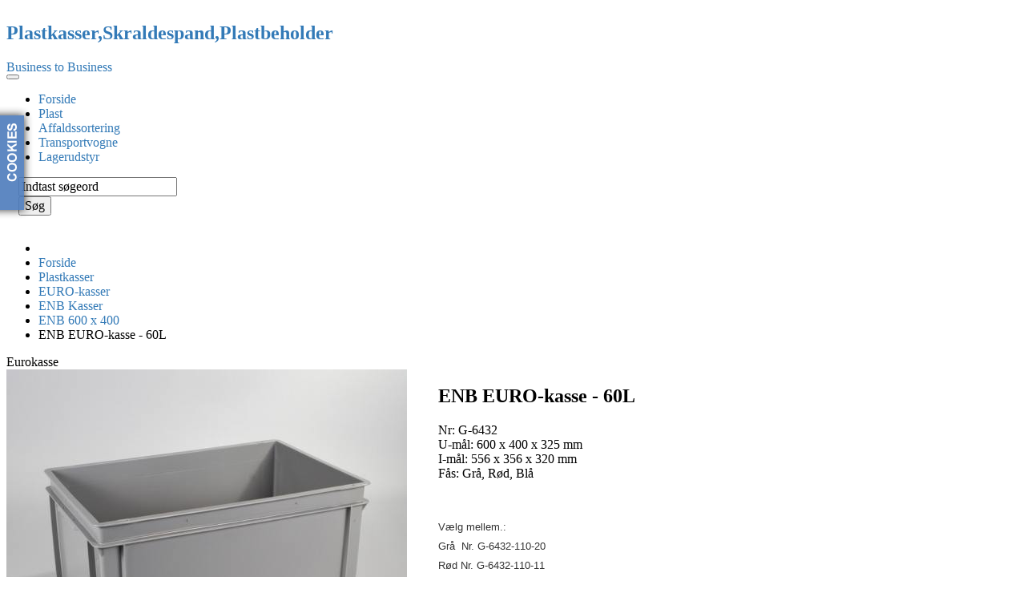

--- FILE ---
content_type: text/html; charset=utf-8
request_url: https://combox-as.dk/plastkasser/euro-kasser/enb-transportkasser/enb-600-x-400/g-6432-11/enb-euro-kasse-60l
body_size: 11018
content:
		

        <link rel="apple-touch-icon" sizes="180x180" href="/templates/redcomponent/favicons/apple-touch-icon.png">
        <link rel="icon" type="image/png" sizes="32x32" href="/templates/redcomponent/favicons/favicon-32x32.png">
        <link rel="icon" type="image/png" sizes="16x16" href="/templates/redcomponent/favicons/favicon-16x16.png">
        <link rel="manifest" href="/templates/redcomponent/favicons/site.webmanifest">
        <link rel="mask-icon" href="/templates/redcomponent/favicons/safari-pinned-tab.svg" color="#5bbad5">
        <link rel="shortcut icon" href="/templates/redcomponent/favicons/favicon.ico">
        <meta name="msapplication-TileColor" content="#ffffff">
        <meta name="msapplication-config" content="/templates/redcomponent/favicons/browserconfig.xml">
        <meta name="theme-color" content="#ffffff">
        

		<!DOCTYPE html>
	<html >
	<head>
		
		<script>(function(w,d,s,l,i){w[l]=w[l]||[];w[l].push({'gtm.start':
		new Date().getTime(),event:'gtm.js'});var f=d.getElementsByTagName(s)[0],
		j=d.createElement(s),dl=l!='dataLayer'?'&l='+l:'';j.async=true;j.src=
		'https://www.googletagmanager.com/gtm.js?id='+i+dl;f.parentNode.insertBefore(j,f);
		})(window,document,'script','dataLayer','GTM-WDQ42TP');</script>
		
		<base href="https://combox-as.dk/plastkasser/euro-kasser/enb-transportkasser/enb-600-x-400/g-6432-11/enb-euro-kasse-60l" />
	<meta http-equiv="content-type" content="text/html; charset=utf-8" />
	<meta http-equiv="X-UA-Compatible" content="IE=edge" />
	<meta name="keywords" content="ENB EURO-kasse - 60L, ENB 600 x 400, ENB EURO-kasse - 60L fra Combox-as.dk" />
	<meta name="og:title" content="Eurokasse" />
	<meta name="robots" content="INDEX,FOLLOW" />
	<meta name="og:description" content="ENB EURO-kasse - 60L - ENB 600 x 400 - ENB EURO-kasse - 60L fra Combox-as.dk" />
	<meta name="viewport" content="width=device-width, initial-scale=1.0" />
	<meta name="description" content="ENB EURO-kasse - 60L - ENB 600 x 400 - ENB EURO-kasse - 60L fra Combox-as.dk" />
	
	<title>Eurokasse</title>
	<link href="/media/com_redshop/css/scrollable-navig.css" rel="stylesheet" type="text/css" />
	<link href="/media/system/css/modal.css?8318872f7a0ee7defb43b13bce049ae9" rel="stylesheet" type="text/css" />
	<link href="/media/com_redshop/css/select2/select2.css" rel="stylesheet" type="text/css" />
	<link href="/media/com_redshop/css/select2/select2-bootstrap.css" rel="stylesheet" type="text/css" />
	<link href="/media/plg_system_redlightbox_slideshow/slimbox2/css/slimbox2.min.css" rel="stylesheet" type="text/css" />
	<link href="/media/plg_system_redlightbox_slideshow/photoswipe/css/photoswipe.min.css" rel="stylesheet" type="text/css" />
	<link href="/media/plg_system_redlightbox_slideshow/photoswipe/css/default-skin/default-skin.min.css" rel="stylesheet" type="text/css" />
	<link href="/modules/mod_redshop_cart/css/cart.css" rel="stylesheet" type="text/css" />
	<link href="https://combox-as.dk/media/com_redshop/css/bootstrap-grid.css" rel="stylesheet" type="text/css" />
	<style type="text/css">
#sbox-btn-close {background: transparent url( "https://combox-as.dk/components/com_redshop/assets/images/slimbox/closelabel.gif" ) no-repeat center;}.mod_cart_checkout{background-color:laegikurven.jpg;}
	</style>
	<script type="application/json" class="joomla-script-options new">{"csrf.token":"ad47d8bb98a80e4ae2b679f6f44c1303","system.paths":{"root":"","base":""},"joomla.jtext":{"COM_REDSHOP_YOUR_MUST_PROVIDE_A_FIRSTNAME":"Indtast fornavn","COM_REDSHOP_PRODUCT_OUTOFSTOCK_MESSAGE":"Beklager, dette produkt er ikke p\u00e5 lager.....","COM_REDSHOP_PREORDER_PRODUCT_OUTOFSTOCK_MESSAGE":"Ingen varer p\u00e5 lager","COM_REDSHOP_PASSWORD_MIN_CHARACTER_LIMIT":"Dit password skal v\u00e6re mindst 5 tegn","COM_REDSHOP_YOUR_MUST_PROVIDE_A_VALID_PHONE":"Please specify a valid phone number","COM_REDSHOP_IS_REQUIRED":"er p\u00e5kr\u00e6vet.","COM_REDSHOP_ENTER_NUMBER":"Indtast tal","COM_REDSHOP_PLEASE_ENTER_COMPANY_NAME":"Indtast firmanavn","COM_REDSHOP_YOUR_MUST_PROVIDE_A_LASTNAME":"Indtast efternavn","COM_REDSHOP_YOUR_MUST_PROVIDE_A_ADDRESS":"Indtast adressen","COM_REDSHOP_YOUR_MUST_PROVIDE_A_ZIP":"Indtast postnummer","COM_REDSHOP_YOUR_MUST_PROVIDE_A_CITY":"Angiv by","COM_REDSHOP_YOUR_MUST_PROVIDE_A_PHONE":"Indtast telefon","COM_REDSHOP_YOU_MUST_PROVIDE_LOGIN_NAME":"Indtast brugernavn","COM_REDSHOP_PROVIDE_EMAIL_ADDRESS":"Indtast e-mail-adresse","COM_REDSHOP_EMAIL_NOT_MATCH":"E-mail-adresse er ikke ens","COM_REDSHOP_PASSWORD_NOT_MATCH":"Password ikke ens","COM_REDSHOP_NOT_AVAILABLE":"Ikke tilg\u00e6ngelig","COM_REDSHOP_PLEASE_INSERT_HEIGHT":"Venligst Inds\u00e6t H\u00f8jde","COM_REDSHOP_PLEASE_INSERT_WIDTH":"Venligst Inds\u00e6t Bredde","COM_REDSHOP_PLEASE_INSERT_DEPTH":"Venligst Inds\u00e6t Dybde","COM_REDSHOP_PLEASE_INSERT_RADIUS":"Venligst Inds\u00e6t Radius","COM_REDSHOP_PLEASE_INSERT_UNIT":"Venligst Inds\u00e6t Unit","COM_REDSHOP_THIS_FIELD_IS_REQUIRED":"Dette felt er p\u00e5kr\u00e6vet","COM_REDSHOP_SELECT_SUBSCRIPTION_PLAN":"\\\"V\u00e6lg dit abonnement\\\"","COM_REDSHOP_USERNAME_MIN_CHARACTER_LIMIT":"Your username must consist of at least 2 characters","COM_REDSHOP_EAN_MIN_CHARACTER_LIMIT":"Enter only 13 digits without spaces","COM_REDSHOP_AVAILABLE_STOCK":"P\u00e5 lager"}}</script>
	
	
	
	<script src="/media/system/js/mootools-core.js?8318872f7a0ee7defb43b13bce049ae9" type="text/javascript"></script>
	<script src="/media/system/js/core.js?8318872f7a0ee7defb43b13bce049ae9" type="text/javascript"></script>
	<script src="/media/system/js/mootools-more.js?8318872f7a0ee7defb43b13bce049ae9" type="text/javascript"></script>
	<script src="/media/system/js/modal.js?8318872f7a0ee7defb43b13bce049ae9" type="text/javascript"></script>
	<script src="https://ajax.googleapis.com/ajax/libs/jquery/1.9.1/jquery.min.js" type="text/javascript"></script>
	<script src="/plugins/system/jqueryeasy/jquerynoconflict.js" type="text/javascript"></script>
	<script src="/media/com_redshop/js/select2/select2.js" type="text/javascript"></script>
	<script src="/templates/redcomponent/js/com_redshop/attribute.js" type="text/javascript"></script>
	<script src="/media/com_redshop/js/common.js" type="text/javascript"></script>
	<script src="/media/com_redshop/js/redbox.js" type="text/javascript"></script>
	
	
	<script src="https://combox-as.dk/media/plg_system_redcookie/js/redcookie.js" type="text/javascript"></script>
	<script src="/media/plg_system_redlightbox_slideshow/photoswipe/js/photoswipe.min.js" type="text/javascript"></script>
	<script src="/media/plg_system_redlightbox_slideshow/photoswipe/js/photoswipe-ui-default.min.js" type="text/javascript"></script>
	<script src="/media/plg_system_redlightbox_slideshow/slimbox2/js/slimbox2.min.js" type="text/javascript"></script>
	<script src="/media/plg_system_redlightbox_slideshow/js/redlightbox.js" type="text/javascript"></script>
	<script src="/modules/mod_redshop_search/js/search.js" type="text/javascript"></script>
	<script src="/media/com_redshop/js/redshop.js" type="text/javascript"></script>
	<script type="text/javascript">


		(function(i,s,o,g,r,a,m){i['GoogleAnalyticsObject']=r;i[r]=i[r]||function(){
		(i[r].q=i[r].q||[]).push(arguments)},i[r].l=1*new Date();a=s.createElement(o),
		m=s.getElementsByTagName(o)[0];a.async=1;a.src=g;m.parentNode.insertBefore(a,m)
		})(window,document,'script','//www.google-analytics.com/analytics.js','ga');

		
			ga('create', 'UA-19261040-1', 'auto');
			ga('send', 'pageview');

		jQuery(function($) {
			 $('.hasTip').each(function() {
				var title = $(this).attr('title');
				if (title) {
					var parts = title.split('::', 2);
					var mtelement = document.id(this);
					mtelement.store('tip:title', parts[0]);
					mtelement.store('tip:text', parts[1]);
				}
			});
			var JTooltips = new Tips($('.hasTip').get(), {"maxTitleChars": 50,"fixed": false});
		});
		jQuery(function($) {
			SqueezeBox.initialize({});
			SqueezeBox.assign($('a.modal').get(), {
				parse: 'rel'
			});
		});

		window.jModalClose = function () {
			SqueezeBox.close();
		};
		
		// Add extra modal close functionality for tinyMCE-based editors
		document.onreadystatechange = function () {
			if (document.readyState == 'interactive' && typeof tinyMCE != 'undefined' && tinyMCE)
			{
				if (typeof window.jModalClose_no_tinyMCE === 'undefined')
				{	
					window.jModalClose_no_tinyMCE = typeof(jModalClose) == 'function'  ?  jModalClose  :  false;
					
					jModalClose = function () {
						if (window.jModalClose_no_tinyMCE) window.jModalClose_no_tinyMCE.apply(this, arguments);
						tinyMCE.activeEditor.windowManager.close();
					};
				}
		
				if (typeof window.SqueezeBoxClose_no_tinyMCE === 'undefined')
				{
					if (typeof(SqueezeBox) == 'undefined')  SqueezeBox = {};
					window.SqueezeBoxClose_no_tinyMCE = typeof(SqueezeBox.close) == 'function'  ?  SqueezeBox.close  :  false;
		
					SqueezeBox.close = function () {
						if (window.SqueezeBoxClose_no_tinyMCE)  window.SqueezeBoxClose_no_tinyMCE.apply(this, arguments);
						tinyMCE.activeEditor.windowManager.close();
					};
				}
			}
		};
		
			(function($){
				$(document).ready(function () {
					$('select:not(".disableBootstrapChosen")').select2(
						{width:"auto", dropdownAutoWidth:"auto", formatNoMatches:function () { return "No matches found"; }, formatInputTooShort:function (input, min) { var n = min - input.length; return "Please enter " + n + " more character" + (n == 1? "" : "s"); }, formatInputTooLong:function (input, max) { var n = input.length - max; return "Please delete " + n + " character" + (n == 1? "" : "s"); }, formatSelectionTooBig:function (limit) { return "You can only select " + limit + " item" + (limit == 1 ? "" : "s"); }, formatLoadMore:function (pageNumber) { return "Loading more results..."; }, formatSearching:function () { return "Searching..."; }}
					);

					$('select:not(".disableBootstrapChosen")').on("select2-removed", function(e) {
						if ($(this).val() == null) {
							$(this).val("").trigger("change");
						}
					});
				});
			})(jQuery);

		var base_url = 'https://combox-as.dk/';
	
			(function($) {
				var RedshopStrings = {"SITE_URL":"https:\/\/combox-as.dk\/","AJAX_TOKEN":"ad47d8bb98a80e4ae2b679f6f44c1303","AJAX_BASE_URL":"\/?ad47d8bb98a80e4ae2b679f6f44c1303=1&tmpl=component","AJAX_CART_BOX":"1","REDSHOP_VIEW":"product","REDSHOP_LAYOUT":null,"CURRENCY_SYMBOL_CONVERT":" DKK ","CURRENCY_CONVERT":1,"PRICE_SEPERATOR":",","CURRENCY_SYMBOL_POSITION":"behind","PRICE_DECIMAL":"2","THOUSAND_SEPERATOR":".","USE_STOCKROOM":"0","USE_AS_CATALOG":"0","AJAX_CART_DISPLAY_TIME":"300000","SHOW_PRICE":1,"BASE_TAX":0.25,"DEFAULT_QUOTATION_MODE":0,"PRICE_REPLACE":null,"ALLOW_PRE_ORDER":"0","ATTRIBUTE_SCROLLER_THUMB_WIDTH":"50","ATTRIBUTE_SCROLLER_THUMB_HEIGHT":null,"PRODUCT_DETAIL_IS_LIGHTBOX":"1","REQUIRED_VAT_NUMBER":"0","NOOF_SUBATTRIB_THUMB_FOR_SCROLLER":"3","SHOW_QUOTATION_PRICE":"0","AJAX_DETAIL_BOX_WIDTH":"500","AJAX_DETAIL_BOX_HEIGHT":"600","AJAX_BOX_WIDTH":"500","AJAX_BOX_HEIGHT":"150","PRICE_REPLACE_URL":null,"ZERO_PRICE_REPLACE_URL":null,"ZERO_PRICE_REPLACE":null,"SHOW_PRICE_WITHOUT_VAT":0};
				if (typeof redSHOP == "undefined") {
					redSHOP = {};
					redSHOP.RSConfig = {};
					redSHOP.RSConfig.strings = RedshopStrings;
				}
				else {
					redSHOP.RSConfig.load(RedshopStrings);
				}

				$(document).ready(function(){
					var bootstrapLoaded = (typeof $().carousel == "function");
					var mootoolsLoaded = (typeof MooTools != "undefined");
					if (bootstrapLoaded && mootoolsLoaded) {
						Element.implement({
							hide: function () {
								return this;
							},
							show: function (v) {
								return this;
							},
							slide: function (v) {
								return this;
							}
						});
					}
				});
			})(jQuery);
		
	</script>
	<meta name="og:image" property="og:image" content="https://combox-as.dk/components/com_redshop/assets/images/product/G-6432-110-20.jpg" />
<meta name="og:image:type" property="og:image:type" content="image/jpeg" />
<meta name="og:image:width" property="og:image:width" content="800" />
<meta name="og:image:height" property="og:image:height" content="723" />


<link rel="stylesheet" href="https://combox-as.dk/templates/redcomponent/css/style.css" type="text/css" />
<link rel="stylesheet" href="https://combox-as.dk/templates/redcomponent/css/editor.css" type="text/css" />
<link rel="stylesheet" href="/templates/redcomponent/wright/fontawesome/css/font-awesome.min.css" type="text/css" />

	





</head>
	<body id="forFullAjax" class="is_chrome v_131 on_apple com_redshop product  b_jdefault h_jdefault id_319 rev_bt3-1.2.2">

	
		<noscript><iframe src="https://www.googletagmanager.com/ns.html?id=GTM-WDQ42TP"	height="0" width="0" style="display:none;visibility:hidden"></iframe></noscript>
	

	<div class="loader"></div>
	
	<div class="container main-bg-top">
		<header id="header">
			<div class="row clearfix">


				<div class="displayflex">
	          <div id="logo" class="col-xs-4 col-md-12"><a href="https://combox-as.dk/" class="image"><h2>Plastkasser,Skraldespand,Plastbeholder </h2><img src="https://combox-as.dk/templates/redcomponent/images/logo.png" alt="" title="" />Business to Business</a></div>
	          <!-- <div class="col-xs-8 col-md-10">
		        		        							<div class="visible-xs module-address">
								

<div class="custom"  >
	<p class="pad"><a href="/google-maps-on-phone">Dansk Niels Bo <br />Vognmagervej 10 <br />Snoghøj 7000 Fredericia</a></p>
<p>web@nielsbo.dk</p>
<p class="ppn"><a class="mobilesOnly" href="tel:4575945800">+45 75 94 58 00</a></p></div>

							</div>
										</div> -->
				</div>
				<div class="clearfix"></div>
                
                <div class="col-md-12">
					<div class="wrapper-menu">
					<nav id="menu" class="navbar navbar-default"  role="navigation">
						<div class="">
							<div class="navbar-header">
							    <button type="button" class="navbar-toggle" data-toggle="collapse" data-target="#nav-menu">
							      <span class="sr-only">Toggle navigation</span>
							      <span class="icon-bar"></span>
							      <span class="icon-bar"></span>
							      <span class="icon-bar"></span>
							    </button>
						  	</div>

		  					<div class="collapse navbar-collapse" id="nav-menu" >
		  						
<ul class="menu nav navbar-nav">
<li class="item-101 current active">
<a  href="/" 
>
<span>
	Forside</span>
</a>
</li><li class="item-903">
<a  href="/plastkasser" 
>
<span>
	Plast</span>
</a>
</li><li class="item-904">
<a  href="/affaldssortering" 
>
<span>
	Affaldssortering</span>
</a>
</li><li class="item-902">
<a  href="/transportvogne" 
>
<span>
	Transportvogne</span>
</a>
</li><li class="item-901">
<a  href="/lager-og-transport" 
>
<span>
	Lagerudstyr</span>
</a>
</li></ul>

		  					</div>
	  					</div>
					</nav>
				</div>
                </div>
                				<div class="clear"></div>
			</div>
		</header>
	</div>
			
		<div class="module-search-phone visible-xs">
			<form
	action="/search/284"
	method="get"
    name="redSHOPSEARCH">
	<div class="product_search">
		
					<input type="hidden" name="search_type" id="search_type" value="name_number_desc"/>
		
		
		
										<div class="div-keyword">
						<input type="text" class="span12" name="keyword" id="keyword" value="Indtast søgeord" onclick="this.value=''"/>
					</div>
					
					<div class="product_search_button">
				<input type="submit" name="Search" value=Søg id="Search" />
			</div>
			</div>
	<input type="hidden" name="option" value="com_redshop"/>
	<input type="hidden" name="view" value="search"/>
	<input type="hidden" name="layout" value="default"/>
	<input type="hidden" name="templateid" value="552"/>
	<input type="hidden" name="perpageproduct" value="500"/>
	<input type="hidden" name="Itemid" id="Itemid" value="284"/>
</form>

<script type="text/javascript">
	var selbox = document.getElementById('category_id') ? document.getElementById('category_id') : "";

	if (selbox) {
		var OnLoadfunc = 'loadProducts(selbox.options[selbox.selectedIndex].value,"")';
		window.onload = function () {
			eval(OnLoadfunc);
		};
	}
</script>

		</div>
		<div class="clearfix"></div>
	
	<div class="container toolbar">
	                
            <div class="hidden-xs col-md-5 module-search">
                <form
	action="/search/284"
	method="get"
    name="redSHOPSEARCH">
	<div class="product_search">
		
					<input type="hidden" name="search_type" id="search_type" value="name_number_desc"/>
		
		
		
										<div class="div-keyword">
						<input type="text" class="span12" name="keyword" id="keyword" value="Indtast søgeord" onclick="this.value=''"/>
					</div>
					
					<div class="product_search_button">
				<input type="submit" name="Search" value=Søg id="Search" />
			</div>
			</div>
	<input type="hidden" name="option" value="com_redshop"/>
	<input type="hidden" name="view" value="search"/>
	<input type="hidden" name="layout" value="default"/>
	<input type="hidden" name="templateid" value="552"/>
	<input type="hidden" name="perpageproduct" value="500"/>
	<input type="hidden" name="Itemid" id="Itemid" value="284"/>
</form>

<script type="text/javascript">
	var selbox = document.getElementById('category_id') ? document.getElementById('category_id') : "";

	if (selbox) {
		var OnLoadfunc = 'loadProducts(selbox.options[selbox.selectedIndex].value,"")';
		window.onload = function () {
			eval(OnLoadfunc);
		};
	}
</script>

            </div>
        
		
			</div>

	<div class="visible-xs mod-mobile-view cart-mobile">
		<div class="container">
			<div class="mod_cart_main">


	<div class="mod_cart_top">
		<div class="mod_cart_total" id="cart_module">
        	0 varer i kurv        </div>
	</div>
	<div class="mod_cart_content" style="display: none;">
		<div class="mod_cart_total" id="mod_cart_total">
							<div class="mod_cart_products" id="mod_cart_products">
								</div>
										<div class="total_in_cart">Du har endnu ikke fyldt varer i din kurv.</div><div class="div_intro_cart">
								<a href="/">
									Få hjælp og tips til at finde de rigtige produkter - læs mere her »
								</a>
							</div>					</div>
		<div class="mod_cart_checkout" id="mod_cart_checkout_ajax">
			
		    	<div class="mod_cart_checkout" id="mod_cart_checkout_ajax" style="cursor:pointer;">
			        <a href="/registration">
			            Ny kunde? Tilmeld dig her »</a>
			    </div>
		    
			
	    </div>
	</div>


</div>


		</div>
	</div>


	<div class="container main-bg">
		
						<div id="main-content" class="row">
			
			
			
			<section class="col-md-12" id="main">
			    									
					<div id="above-content">
								<div class="moduletable">
						
<ul itemscope itemtype="https://schema.org/BreadcrumbList" class="breadcrumb">
			<li class="active">
			<span class="divider icon-location"></span>
		</li>
	
				<li itemprop="itemListElement" itemscope itemtype="https://schema.org/ListItem">
									<a itemprop="item" href="/" class="pathway"><span itemprop="name">Forside</span></a>
				
									<span class="divider">
						<img src="/templates/redcomponent/images/system/arrow.png" alt="" />					</span>
								<meta itemprop="position" content="1">
			</li>
					<li itemprop="itemListElement" itemscope itemtype="https://schema.org/ListItem">
									<a itemprop="item" href="/plastkasser" class="pathway"><span itemprop="name">Plastkasser</span></a>
				
									<span class="divider">
						<img src="/templates/redcomponent/images/system/arrow.png" alt="" />					</span>
								<meta itemprop="position" content="2">
			</li>
					<li itemprop="itemListElement" itemscope itemtype="https://schema.org/ListItem">
									<a itemprop="item" href="/plastkasser/euro-kasser" class="pathway"><span itemprop="name">EURO-kasser </span></a>
				
									<span class="divider">
						<img src="/templates/redcomponent/images/system/arrow.png" alt="" />					</span>
								<meta itemprop="position" content="3">
			</li>
					<li itemprop="itemListElement" itemscope itemtype="https://schema.org/ListItem">
									<a itemprop="item" href="/plastkasser/euro-kasser/enb-transportkasser" class="pathway"><span itemprop="name">ENB Kasser</span></a>
				
									<span class="divider">
						<img src="/templates/redcomponent/images/system/arrow.png" alt="" />					</span>
								<meta itemprop="position" content="4">
			</li>
					<li itemprop="itemListElement" itemscope itemtype="https://schema.org/ListItem">
									<a itemprop="item" href="/plastkasser/euro-kasser/enb-transportkasser/enb-600-x-400" class="pathway"><span itemprop="name">ENB 600 x 400</span></a>
				
									<span class="divider">
						<img src="/templates/redcomponent/images/system/arrow.png" alt="" />					</span>
								<meta itemprop="position" content="5">
			</li>
					<li itemprop="itemListElement" itemscope itemtype="https://schema.org/ListItem" class="active">
				<span itemprop="name">
					ENB EURO-kasse - 60L				</span>
				<meta itemprop="position" content="6">
			</li>
		</ul>
		</div>
	
					</div>
												
				<div id="system-message-container">
	</div>
<div id="redshopcomponent" class="redshop redSHOPSiteViewProduct isJ30">
<div class="product">
	<div class="componentheading">
		Eurokasse	</div>
</div>
<div style="clear:both"></div>

<div class="product_detail">
<div class="row">
<div class="col-xs-5 col-md-5">
<div class="product_image"><div class='productImageWrap' id='productImageWrapID_31'><div><a id='a_main_image31'  title='G-6432-110-20'  href='https://combox-as.dk/components/com_redshop/assets/images/product/G-6432-110-20.jpg' rel="myallimg"><img id='main_image31' src='https://combox-as.dk/components/com_redshop/assets/images/product/thumb/G-6432-110-20_w500_h500.jpg'  title='G-6432-110-20'  alt='G-6432-110-20'  /></a></div></div><input type='hidden' name='prd_main_imgwidth' id='prd_main_imgwidth' value='500'>
						<input type='hidden' name='prd_main_imgheight' id='prd_main_imgheight' value='500'></div>
<div class="product_more_images"><div class='redhoverImagebox' id='additional_images31'><div class='additional_image'><a href='https://combox-as.dk/components/com_redshop/assets/images/product/1605105600_g-6417.jpg' title='1605105600_g-6417' rel="myallimg"><img src='https://combox-as.dk/components/com_redshop/assets/images/product/thumb/1605105600_g-6417_w80_h80.jpg' alt='1605105600_g-6417' title='1605105600_g-6417'></a></div><div class='additional_image'><a href='https://combox-as.dk/components/com_redshop/assets/images/product/1571652618_grarodbla-s.jpg' title='1571652618_grarodbla-s' rel="myallimg"><img src='https://combox-as.dk/components/com_redshop/assets/images/product/thumb/1571652618_grarodbla-s_w80_h80.jpg' alt='1571652618_grarodbla-s' title='1571652618_grarodbla-s'></a></div></div><div class="clr"></div></div>
</div>
<div class="col-xs-7 col-md-7">
<div class="product_detail_box">
<div class="product_title clearfix">
<h1>ENB EURO-kasse - 60L</h1>
<div class="product_number_lbl">Nr: <span id="product_number_variable31">G-6432</span></div>
</div>
<div class="product_desc_short font-product_desc_short"> </div>
<div class="product_desc_short font-product_desc_short" id="customfield_value_u">U-mål: <span id="customfield_value4">600</span> <span id="span5">x</span> <span id="customfield_value5">400</span> <span id="span6">x</span> <span id="customfield_value6">325</span> mm</div>
<div class="product_desc_short font-product_desc_short" id="customfield_value">I-mål: <span id="customfield_value3">556</span> <span id="span2">x</span> <span id="customfield_value2">356</span> <span id="span3">x</span> <span id="customfield_value1">320</span> mm</div>
<div class="product_desc_short font-product_desc_short">Fås:  Grå, Rød, Blå</div>
<div class="product_desc_short font-product_desc_short"> </div>
<div class="product_desc_short font-product_desc_short"> </div>
<div class="div_custom_field_extra_desc hidden"><span></span></div>


<div class="product_desc_short"><p>&nbsp;</p>
<p style="margin: 0px 0px 9px; outline: invert; text-align: left; color: #333333; text-transform: none; text-indent: 0px; letter-spacing: normal; font-family: Arial,Helvetica,sans-serif; font-size: 13px; font-style: normal; font-variant: normal; font-weight: 400; text-decoration: none; word-spacing: 0px; white-space: normal; orphans: 2;">Vælg mellem.:</p>
<p style="margin: 0px 0px 9px; outline: invert; text-align: left; color: #333333; text-transform: none; text-indent: 0px; letter-spacing: normal; font-family: Arial,Helvetica,sans-serif; font-size: 13px; font-style: normal; font-variant: normal; font-weight: 400; text-decoration: none; word-spacing: 0px; white-space: normal; orphans: 2;">Grå&nbsp; Nr. G-6432-110-20</p>
<p style="margin: 0px 0px 9px; outline: invert; text-align: left; color: #333333; text-transform: none; text-indent: 0px; letter-spacing: normal; font-family: Arial,Helvetica,sans-serif; font-size: 13px; font-style: normal; font-variant: normal; font-weight: 400; text-decoration: none; word-spacing: 0px; white-space: normal; orphans: 2;">Rød Nr. G-6432-110-11</p>
<p style="margin: 0px 0px 9px; outline: invert; text-align: left; color: #333333; text-transform: none; text-indent: 0px; letter-spacing: normal; font-family: Arial,Helvetica,sans-serif; font-size: 13px; font-style: normal; font-variant: normal; font-weight: 400; text-decoration: none; word-spacing: 0px; white-space: normal; orphans: 2;">Blå&nbsp; Nr. G-6432-110-12</p>
<p style="margin: 0px 0px 9px; outline: invert; text-align: left; color: #333333; text-transform: none; text-indent: 0px; letter-spacing: normal; font-family: Arial,Helvetica,sans-serif; font-size: 13px; font-style: normal; font-variant: normal; font-weight: 400; text-decoration: none; word-spacing: 0px; white-space: normal; orphans: 2;">Kan også leveres med håndtagshul :</p>
<p style="margin: 0px 0px 9px; outline: invert; text-align: left; color: #333333; text-transform: none; text-indent: 0px; letter-spacing: normal; font-family: Arial,Helvetica,sans-serif; font-size: 13px; font-style: normal; font-variant: normal; font-weight: 400; text-decoration: none; word-spacing: 0px; white-space: normal; orphans: 2;">Grå&nbsp; Nr. G-6432-120-20</p>
<p style="margin: 0px 0px 9px; outline: invert; text-align: left; color: #333333; text-transform: none; text-indent: 0px; letter-spacing: normal; font-family: Arial,Helvetica,sans-serif; font-size: 13px; font-style: normal; font-variant: normal; font-weight: 400; text-decoration: none; word-spacing: 0px; white-space: normal; orphans: 2;">Rød Nr. G-6432-120-11</p>
<p style="margin: 0px 0px 9px; outline: invert; text-align: left; color: #333333; text-transform: none; text-indent: 0px; letter-spacing: normal; font-family: Arial,Helvetica,sans-serif; font-size: 13px; font-style: normal; font-variant: normal; font-weight: 400; text-decoration: none; word-spacing: 0px; white-space: normal; orphans: 2;">Blå&nbsp;<span style="outline: invert; text-align: left; color: #000000; text-transform: none; text-indent: 0px; letter-spacing: normal; font-size: 13px; font-style: normal; font-variant: normal; font-weight: 400; text-decoration: none; word-spacing: 0px; white-space: normal; orphans: 2; float: none; background-color: #ffffff;"> Nr. G-6432-120-20</span></p>
<p>&nbsp;</p></div>
</div>
<div class="product_desc">

</div>

<div class="product_attribute"></div>

<div class="clearfix"> </div>


<div class="product_desc">

  <div class="shipping">


</div>

</div>
</div>
<div class="product_box_outside">
<div class="product_desc_full"><table style="outline: invert; text-align: left; color: #333333; text-transform: none; text-indent: 0px; letter-spacing: normal; font-family: Arial,Helvetica,sans-serif; font-size: 13px; font-style: normal; font-variant: normal; font-weight: 400; text-decoration: none; word-spacing: 0px; white-space: normal; border-collapse: collapse; max-width: 100%; border-spacing: 0px; orphans: 2; background-color: transparent;" border="0" sizcache="8" sizset="0" _mce_new="1">
<tbody style="outline: invert;" sizcache="8" sizset="0">
<tr style="outline: invert;">
<td style="outline: invert;">Type:&nbsp;</td>
<td style="outline: invert;">Stabelbare transportkasse</td>
</tr>
<tr style="outline: invert;">
<td style="outline: invert;">Kvalitet:</td>
<td style="outline: invert;">Meget kraftig kvalitet pga. forstærkninger i hjørner og på siderne</td>
</tr>
<tr style="outline: invert;">
<td style="outline: invert;">Godkendelser:</td>
<td style="outline: invert;">Godkendt til fødevarer.</td>
</tr>
<tr style="outline: invert;">
<td style="outline: invert;">Temperaturer:</td>
<td style="outline: invert;">-40° til +100° dog op til 120° i korte perioder</td>
</tr>
<tr style="outline: invert;">
<td style="outline: invert;">Egenskaber:</td>
<td style="outline: invert;">Kasser kan stables, også med låg.&nbsp;&nbsp;&nbsp;&nbsp;&nbsp;&nbsp;&nbsp;&nbsp;&nbsp;<br style="outline: invert;" />Leveres standard med glatbund</td>
</tr>
</tbody>
</table></div>
</div>
</div>
<div class="product_related"><div class="moduletable">
	<h3>Relaterede produkter</h3>
</div>
<div class="clearfix">
	<div class="category_box_wrapper">
		
		
		<div class="category_box_outside">
		<div class="category_box_inside">
			<div class="category_box_inner">
			<div class="category_product_image"><div><a id='a_main_image1656'  title='G-6401'  href='/plastkasser/euro-kasser/enb-transportkasser/enb-600-x-400/g-6401/hangslet-lag-til-enb'><img id='main_image1656' src='https://combox-as.dk/components/com_redshop/assets/images/product/thumb/G-6401_w200_h160.jpg'  title='G-6401'  alt='G-6401'  /></a></div><input type='hidden' name='rel_main_imgwidth' id='rel_main_imgwidth' value='200'><input type='hidden' name='rel_main_imgheight' id='rel_main_imgheight' value='160'></div>
			<div class="category_product_name"><a href="/plastkasser/euro-kasser/enb-transportkasser/enb-600-x-400/g-6401/hangslet-lag-til-enb">Hængslet låg til ENB 600x400mm</a></div>
			<div class="div_custom_field">
					<p>&nbsp;</p>
<p>Vælg mellem :<b>&nbsp;</b></p>
<p>Grå&nbsp; Nr. G-6401-20</p>
<p>Rød&nbsp; Nr. G-6401-11</p>
		       </div>
			<div class="category_product_readmore"><div class="category_product_readmore_inner"><a href="/plastkasser/euro-kasser/enb-transportkasser/enb-600-x-400/g-6401/hangslet-lag-til-enb" title="Hængslet låg til ENB 600x400mm">Gå til produkt</a></div></div>
		</div></div>
		</div>
		
		
		<div class="category_box_outside">
		<div class="category_box_inside">
			<div class="category_box_inner">
			<div class="category_product_image"><div><a id='a_main_image1655'  title='G-6400'  href='/plastkasser/euro-kasser/enb-transportkasser/enb-600-x-400/g-6400/lost-lag-til-enb'><img id='main_image1655' src='https://combox-as.dk/components/com_redshop/assets/images/product/thumb/G-6400_w200_h160.jpg'  title='G-6400'  alt='G-6400'  /></a></div><input type='hidden' name='rel_main_imgwidth' id='rel_main_imgwidth' value='200'><input type='hidden' name='rel_main_imgheight' id='rel_main_imgheight' value='160'></div>
			<div class="category_product_name"><a href="/plastkasser/euro-kasser/enb-transportkasser/enb-600-x-400/g-6400/lost-lag-til-enb">Løst låg til ENB </a></div>
			<div class="div_custom_field">
					<p>&nbsp;</p>
<p style="margin: 0px 0px 9px; outline: invert; text-align: left; color: #333333; text-transform: none; text-indent: 0px; letter-spacing: normal; font-family: Arial,Helvetica,sans-serif; font-size: 13px; font-style: normal; font-variant: normal; font-weight: 400; text-decoration: none; word-spacing: 0px; white-space: normal; orphans: 2;">Vælg mellem :<strong style="outline: invert; font-weight: bold;">&nbsp;</strong></p>
<p style="margin: 0px 0px 9px; outline: invert; text-align: left; color: #333333; text-transform: none; text-indent: 0px; letter-spacing: normal; font-family: Arial,Helvetica,sans-serif; font-size: 13px; font-style: normal; font-variant: normal; font-weight: 400; text-decoration: none; word-spacing: 0px; white-space: normal; orphans: 2;">Grå&nbsp; &nbsp;Nr. G-6400-20</p>
<p style="margin: 0px 0px 9px; outline: invert; text-align: left; color: #333333; text-transform: none; text-indent: 0px; letter-spacing: normal; font-family: Arial,Helvetica,sans-serif; font-size: 13px; font-style: normal; font-variant: normal; font-weight: 400; text-decoration: none; word-spacing: 0px; white-space: normal; orphans: 2;">Rød&nbsp; Nr. G-6400-11</p>
<p>&nbsp;</p>
<p>&nbsp;</p>
<table style="outline: invert; text-align: left; color: #333333; text-transform: none; text-indent: 0px; letter-spacing: normal; font-family: Arial,Helvetica,sans-serif; font-size: 13px; font-style: normal; font-variant: normal; font-weight: 400; text-decoration: none; word-spacing: 0px; white-space: normal; border-collapse: collapse; max-width: 100%; border-spacing: 0px; orphans: 2; background-color: transparent;">
<tbody style="outline: invert;">
<tr style="outline: invert;">
<td style="outline: invert;">
<p style="margin: 0px 0px 9px; outline: invert;">Serie&nbsp;</p>
</td>
<td style="outline: invert;">
<p style="margin: 0px 0px 9px; outline: invert;">ENB</p>
</td>
</tr>
<tr style="outline: invert;">
<td style="outline: invert;">
<p style="margin: 0px 0px 9px; outline: invert;">Type:&nbsp;</p>
</td>
<td style="outline: invert;">
<p style="margin: 0px 0px 9px; outline: invert;">Løst låg</p>
</td>
</tr>
<tr style="outline: invert;">
<td style="outline: invert;">
<p style="margin: 0px 0px 9px; outline: invert;">Kvalitet:</p>
</td>
<td style="outline: invert;">
<p style="margin: 0px 0px 9px; outline: invert;">Meget kraftig kvalitet</p>
</td>
</tr>
<tr style="outline: invert;">
<td style="outline: invert;">
<p style="margin: 0px 0px 9px; outline: invert;">Godkendelser:</p>
</td>
<td style="outline: invert;">
<p style="margin: 0px 0px 9px; outline: invert;">Godkendt til fødevarer.</p>
</td>
</tr>
<tr style="outline: invert;">
<td style="outline: invert;">
<p style="margin: 0px 0px 9px; outline: invert;">Temperaturer:</p>
</td>
<td style="outline: invert;">
<p style="margin: 0px 0px 9px; outline: invert;">-40° til +100° dog op til 120° i korte perioder</p>
</td>
</tr>
<tr style="outline: invert;">
<td style="outline: invert;">
<p style="margin: 0px 0px 9px; outline: invert;">Mål:</p>
</td>
<td style="outline: invert;">
<p style="margin: 0px 0px 9px; outline: invert;">600 x 400 mm</p>
</td>
</tr>
<tr style="outline: invert;">
<td style="outline: invert;">
<p style="margin: 0px 0px 9px; outline: invert;">Egenskaber:</p>
</td>
<td style="outline: invert;">
<p style="margin: 0px 0px 9px; outline: invert;">&nbsp;</p>
</td>
</tr>
</tbody>
</table>
<p><strong>&nbsp;</strong></p>
		       </div>
			<div class="category_product_readmore"><div class="category_product_readmore_inner"><a href="/plastkasser/euro-kasser/enb-transportkasser/enb-600-x-400/g-6400/lost-lag-til-enb" title="Løst låg til ENB ">Gå til produkt</a></div></div>
		</div></div>
		</div>
		
		
		<div class="category_box_outside">
		<div class="category_box_inside">
			<div class="category_box_inner">
			<div class="category_product_image"><div><a id='a_main_image584'  title='COM-10001'  href='/transportvogne/platformsvogne/kassevogne/com-10001/kassevogne'><img id='main_image584' src='https://combox-as.dk/components/com_redshop/assets/images/product/thumb/COM-10001_w200_h160.jpg'  title='COM-10001'  alt='COM-10001'  /></a></div><input type='hidden' name='rel_main_imgwidth' id='rel_main_imgwidth' value='200'><input type='hidden' name='rel_main_imgheight' id='rel_main_imgheight' value='160'></div>
			<div class="category_product_name"><a href="/transportvogne/platformsvogne/kassevogne/com-10001/kassevogne">Roller</a></div>
			<div class="div_custom_field">
					<div>&nbsp;</div>
<div>&nbsp;</div>
<div>
<p style="margin: 0px 0px 9px; outline: invert; text-align: left; color: #000000; text-transform: none; text-indent: 0px; letter-spacing: normal; font-family: Arial,Helvetica,sans-serif; font-size: 13px; font-style: normal; font-variant: normal; font-weight: 400; text-decoration: none; word-spacing: 0px; white-space: normal; orphans: 2;"><strong>Vælg mellem :</strong></p>
<p>Blå&nbsp; &nbsp; &nbsp;C7775700624</p>
<p>Rød&nbsp; &nbsp;&nbsp;C7775700215</p>
<p>Gul&nbsp; &nbsp; &nbsp;C7775700316</p>
<p>Grøn&nbsp; &nbsp;C7775700415</p>
<p>Natur&nbsp; &nbsp;C7775700340</p>
<p>Sort&nbsp; &nbsp; &nbsp;C7775700900</p>
<p>Grå&nbsp; &nbsp; &nbsp; C7775700502</p>
<span style="text-align: left; color: #333333; text-transform: none; text-indent: 0px; letter-spacing: normal; font-family: Arial,Helvetica,sans-serif; font-size: 13px; font-style: normal; font-variant: normal; text-decoration: none; word-spacing: 0px; white-space: normal; orphans: 2; float: none; background-color: #ffffff;"> </span>
<p style="margin: 0px 0px 9px; outline: invert; text-align: left; color: #333333; text-transform: none; text-indent: 0px; letter-spacing: normal; font-family: Arial,Helvetica,sans-serif; font-size: 13px; font-style: normal; font-variant: normal; font-weight: 400; text-decoration: none; word-spacing: 0px; white-space: normal; orphans: 2;">&nbsp;</p>
<span style="text-align: left; color: #333333; text-transform: none; text-indent: 0px; letter-spacing: normal; font-family: Arial,Helvetica,sans-serif; font-size: 13px; font-style: normal; font-variant: normal; text-decoration: none; word-spacing: 0px; white-space: normal; orphans: 2; float: none; background-color: #ffffff;"> </span><span style="text-align: left; color: #333333; text-transform: none; text-indent: 0px; letter-spacing: normal; font-family: Arial,Helvetica,sans-serif; font-size: 13px; font-style: normal; font-variant: normal; text-decoration: none; word-spacing: 0px; white-space: normal; orphans: 2; float: none; background-color: #ffffff;"> </span>
<p style="margin: 0px 0px 9px; outline: invert; text-align: left; color: #000000; text-transform: none; text-indent: 0px; letter-spacing: normal; font-family: Arial,Helvetica,sans-serif; font-size: 13px; font-style: normal; font-variant: normal; font-weight: 400; text-decoration: none; word-spacing: 0px; white-space: normal; orphans: 2;">Robust transportvogn / Plastroller, passer til lagerkasser og mindre gods 600 x 400 mm</p>
<p style="margin: 0px 0px 9px; outline: invert; text-align: left; color: #000000; text-transform: none; text-indent: 0px; letter-spacing: normal; font-family: Arial,Helvetica,sans-serif; font-size: 13px; font-style: normal; font-variant: normal; font-weight: 400; text-decoration: none; word-spacing: 0px; white-space: normal; orphans: 2;">ABS plast /&nbsp;Fra -20° &nbsp;til +80°...&nbsp;Med&nbsp;4 svingbare hjul ...&nbsp;Hjulstørrelse 100mm ...&nbsp;Egenvægt&nbsp; 2,84 kg ...&nbsp;</p>
<p style="margin: 0px 0px 9px; outline: invert; text-align: left; color: #000000; text-transform: none; text-indent: 0px; letter-spacing: normal; font-family: Arial,Helvetica,sans-serif; font-size: 13px; font-style: normal; font-variant: normal; font-weight: 400; text-decoration: none; word-spacing: 0px; white-space: normal; orphans: 2;">Kapacitet: 250 kg</p>
<p>&nbsp;</p>
<p>COM-10001</p>
<p>&nbsp;</p>
<p>&nbsp;</p>
<p>&nbsp;</p>
</div>
		       </div>
			<div class="category_product_readmore"><div class="category_product_readmore_inner"><a href="/transportvogne/platformsvogne/kassevogne/com-10001/kassevogne" title="Roller">Gå til produkt</a></div></div>
		</div></div>
		</div>
		
		
		<div class="category_box_outside">
		<div class="category_box_inside">
			<div class="category_box_inner">
			<div class="category_product_image"><div><a id='a_main_image586'  title='COM-30001'  href='/transportvogne/platformsvogne/kassevogne/com-30001/kassevogne-600-x-400-mm-gitterbund'><img id='main_image586' src='https://combox-as.dk/components/com_redshop/assets/images/product/thumb/COM-30001_w200_h160.jpg'  title='COM-30001'  alt='COM-30001'  /></a></div><input type='hidden' name='rel_main_imgwidth' id='rel_main_imgwidth' value='200'><input type='hidden' name='rel_main_imgheight' id='rel_main_imgheight' value='160'></div>
			<div class="category_product_name"><a href="/transportvogne/platformsvogne/kassevogne/com-30001/kassevogne-600-x-400-mm-gitterbund">Roller med gitter </a></div>
			<div class="div_custom_field">
					<p>&nbsp;</p>
<p><strong style="outline: none; font-weight: bold;">Vælg mellem :</strong></p>
<p style="outline: none; margin: 0px 0px 9px; color: #333333; font-family: Arial, Helvetica, sans-serif; font-size: 13px; font-style: normal; font-weight: 400; letter-spacing: normal; orphans: 2; text-align: start; text-indent: 0px; text-transform: none; widows: 2; word-spacing: 0px; white-space: normal; background-color: #ffffff;">Blå&nbsp; &nbsp; &nbsp;C7775701624&nbsp; &nbsp;&nbsp;</p>
<p style="outline: none; margin: 0px 0px 9px; color: #333333; font-family: Arial, Helvetica, sans-serif; font-size: 13px; font-style: normal; font-weight: 400; letter-spacing: normal; orphans: 2; text-align: start; text-indent: 0px; text-transform: none; widows: 2; word-spacing: 0px; white-space: normal; background-color: #ffffff;">Rød&nbsp; &nbsp;&nbsp;C7775701215&nbsp; &nbsp;</p>
<p style="outline: none; margin: 0px 0px 9px; color: #333333; font-family: Arial, Helvetica, sans-serif; font-size: 13px; font-style: normal; font-weight: 400; letter-spacing: normal; orphans: 2; text-align: start; text-indent: 0px; text-transform: none; widows: 2; word-spacing: 0px; white-space: normal; background-color: #ffffff;">Grøn&nbsp; &nbsp;C7775701415&nbsp; &nbsp;&nbsp;</p>
<p style="outline: none; margin: 0px 0px 9px; color: #333333; font-family: Arial, Helvetica, sans-serif; font-size: 13px; font-style: normal; font-weight: 400; letter-spacing: normal; orphans: 2; text-align: start; text-indent: 0px; text-transform: none; widows: 2; word-spacing: 0px; white-space: normal; background-color: #ffffff;">&nbsp;</p>
<p style="outline: none; margin: 0px 0px 9px; font-family: Arial, Helvetica, sans-serif; font-size: 13px; font-style: normal; font-variant: normal; font-weight: 400; letter-spacing: normal; orphans: 2; text-indent: 0px; text-transform: none; widows: 2; word-spacing: 0px; white-space: normal; background-color: #ffffff; text-decoration: none; text-align: left; color: #000000;">Robust transportvogn / Plastroller med gitter passer til lagerkasser og mindre gods 600 x 400 mm</p>
<p style="outline: none; margin: 0px 0px 9px; font-family: Arial, Helvetica, sans-serif; font-size: 13px; font-style: normal; font-variant: normal; font-weight: 400; letter-spacing: normal; orphans: 2; text-indent: 0px; text-transform: none; widows: 2; word-spacing: 0px; white-space: normal; background-color: #ffffff; text-decoration: none; text-align: left; color: #000000;">ABS plast /&nbsp;Fra -20° &nbsp;til +80°...&nbsp;Med&nbsp;4 svingbare hjul ...&nbsp;Hjulstørrelse 100mm ...&nbsp;Egenvægt&nbsp; 3,24 kg ...&nbsp;</p>
<p style="outline: none; margin: 0px 0px 9px; font-family: Arial, Helvetica, sans-serif; font-size: 13px; font-style: normal; font-variant: normal; font-weight: 400; letter-spacing: normal; orphans: 2; text-indent: 0px; text-transform: none; widows: 2; word-spacing: 0px; white-space: normal; background-color: #ffffff; text-decoration: none; text-align: left; color: #000000;">Kapacitet: 250 kg</p>
<p>&nbsp;</p>
<p>C7775701</p>
<p><br /><br /><br /></p>
		       </div>
			<div class="category_product_readmore"><div class="category_product_readmore_inner"><a href="/transportvogne/platformsvogne/kassevogne/com-30001/kassevogne-600-x-400-mm-gitterbund" title="Roller med gitter ">Gå til produkt</a></div></div>
		</div></div>
		</div>
		
		
		<div class="category_box_outside">
		<div class="category_box_inside">
			<div class="category_box_inner">
			<div class="category_product_image"><div><a id='a_main_image1659'  title='G-SNV01'  href='/plastkasser/euro-kasser/enb-transportkasser/enb-600-x-400/g-snv01/snapplukke-euro-kasse-lag-sat'><img id='main_image1659' src='https://combox-as.dk/components/com_redshop/assets/images/product/thumb/G-SNV01_w200_h160.jpg'  title='G-SNV01'  alt='G-SNV01'  /></a></div><input type='hidden' name='rel_main_imgwidth' id='rel_main_imgwidth' value='200'><input type='hidden' name='rel_main_imgheight' id='rel_main_imgheight' value='160'></div>
			<div class="category_product_name"><a href="/plastkasser/euro-kasser/enb-transportkasser/enb-600-x-400/g-snv01/snapplukke-euro-kasse-lag-sat">Snapplukke Clips til EURO-kasse-låg </a></div>
			<div class="div_custom_field">
					<p>&nbsp;</p>
<p>&nbsp;</p>
<p>&nbsp;&nbsp;</p>
<p>Sæt a. 2 stk. clips for nem og hurtig åbning og luk af låg</p>
<p>Fjederclips / nemt at åbne og lukke låg</p>
<p>Klemmes i slids på låg (låg bestilles seperat)</p>
		       </div>
			<div class="category_product_readmore"><div class="category_product_readmore_inner"><a href="/plastkasser/euro-kasser/enb-transportkasser/enb-600-x-400/g-snv01/snapplukke-euro-kasse-lag-sat" title="Snapplukke Clips til EURO-kasse-låg ">Gå til produkt</a></div></div>
		</div></div>
		</div>
		
	</div>
</div></div>

<script type="text/javascript">

function setsendImagepath(elm) {
	var path = document.getElementById('main_image31').src;
	var filenamepath = path.replace(/\\/g, '/').replace(/.*\//, '');
	var imageName = filenamepath.split('&');
	elm.href = elm + '&imageName=' + imageName[0];
}

</script>
</div>
							</section>
			
			
		</div>
							</div>

	
	<div class="wrapper-footer">
		<footer class="footer" id="footer" >
			<div class="container">
									
					<div class="col-xs-4 col-md-2 footer_left">
								<div class="moduletable_info">
							<h3>Combox A/S</h3>
						

<div class="custom_info"  >
	<p>Vognmagervej 10<a href="/google-maps-on-phone"> <br /></a>Snoghøj 7000 Fredericia</p>
<p>Tlf. &nbsp; &nbsp; +45 7020 0796&nbsp;&nbsp; <br />Lager +45 5193 5810</p>
<p>Mail : <span id="cloak2ca50a17db0dfefb6215a503d57f03cf">Denne e-mail adresse bliver beskyttet mod spambots. Du skal have JavaScript aktiveret for at vise den.</span><script type='text/javascript'>
				document.getElementById('cloak2ca50a17db0dfefb6215a503d57f03cf').innerHTML = '';
				var prefix = '&#109;a' + 'i&#108;' + '&#116;o';
				var path = 'hr' + 'ef' + '=';
				var addy2ca50a17db0dfefb6215a503d57f03cf = '&#105;nf&#111;' + '&#64;';
				addy2ca50a17db0dfefb6215a503d57f03cf = addy2ca50a17db0dfefb6215a503d57f03cf + 'c&#111;mb&#111;x-&#97;s' + '&#46;' + 'dk';
				var addy_text2ca50a17db0dfefb6215a503d57f03cf = '&#105;nf&#111;' + '&#64;' + 'c&#111;mb&#111;x-&#97;s' + '&#46;' + 'dk';document.getElementById('cloak2ca50a17db0dfefb6215a503d57f03cf').innerHTML += '<a ' + path + '\'' + prefix + ':' + addy2ca50a17db0dfefb6215a503d57f03cf + '\'>'+addy_text2ca50a17db0dfefb6215a503d57f03cf+'<\/a>';
		</script></p>
<p>CVR.nr.: 27169562</p>
<p><a href="http://www.findsmiley.dk/73441" target="_top" onclick="window.open(this.href,'Kontrolrapport','scrollbars=yes,resizable=yes,location=yes,menubar=yes,status=yes,toolbar=yes,left='+(screen.availWidth-200)+',top='+(screen.availHeight-200)+',width=200,height=200');return false;">Fødevarestyrelsens kontrolrapport </a></p>
<p>&nbsp;</p></div>
		</div>
	
					</div>
				
				<div class="col-xs-8 col-md-10 footer_right">
																<div class="col-xs-6 col-md-3 footer_right">
							
<ul class="menu nav navbar-nav">
<li class="item-893">
<a  href="/om-virksomheden" 
>
<span>
	<img src="/images/ar_mn_bl.png" alt="Om Combox" /><span class="image-title">Om Combox</span> </span>
</a>
</li><li class="item-127">
<a  href="/kontakt" 
>
<span>
	<img src="/images/ar_mn_bl.png" alt="Kontakt os" /><span class="image-title">Kontakt os</span> </span>
</a>
</li><li class="item-172">
<a  href="/handelsbetingelser" 
>
<span>
	<img src="/images/ar_mn_bl.png" alt="Handelsbetingelser" /><span class="image-title">Handelsbetingelser</span> </span>
</a>
</li><li class="item-797">
<a  href="/privatlivspolitik" 
>
<span>
	<img src="/images/ar_mn_bl.png" alt="Privatlivspolitik" /><span class="image-title">Privatlivspolitik</span> </span>
</a>
</li></ul>

						</div>
																			</div>

			</div>
		</footer>
	</div>

    
<script src='/templates/redcomponent/wright/js/bootstrap.min.js' type='text/javascript'></script>
<script src='https://combox-as.dk/templates/redcomponent/js/js.js' type='text/javascript'></script>
<script src='/templates/redcomponent/wright/js/utils.js' type='text/javascript'></script>

		
<script async src="https://www.googletagmanager.com/gtag/js?id=UA-145771975-1"></script>
<script>
  window.dataLayer = window.dataLayer || [];
  function gtag(){dataLayer.push(arguments);}
  gtag('js', new Date());

  gtag('config', 'UA-145771975-1');
</script>

	<style type="text/css">
	#cookieMessageContainer
	{
		font: 12px/16px Helvetica,Arial,Verdana,sans-serif;
		position:fixed;
		z-index:999999;
		width: 330px;
		top:20%;
		left:-300px;
		padding:10px 0px 10px 0px;
		background-color:#4c7bbc;
		color:#ffffff;
		box-shadow: 0px 0px 10px 0px #1d1d1d;
		text-align:center;
		opacity:0.9;
		cursor:pointer;

		/* Transition position by Css3*/
		-webkit-transition: all 0.5s ease-in-out;
		-moz-transition: all 0.5s ease-in-out;
		-o-transition: all 0.5s ease-in-out;
		-ms-transition: all 0.5s ease-in-out;
		transition: all 0.5s ease-in-out;
	}
	#cookieMessageDetailsLink
	{
		color:#ffffff;
		text-decoration: underline;
	}
	#leftInnerCookieContainer
	{
		float:left;
		width:300px;
	}
	#rightInnerCookieContainer
	{
		float:left;
		width:30px;
	}
	#continue_button
	{
		width:25%;
		margin-left:auto;
		margin-right:auto;
		border: 1px solid #ffffff;
		padding:3px;
		border-radius:3px;
		margin-top:10px;
	}
	#continue_button:hover
	{
		border: 1px solid #4c7bbc;
		color: #4c7bbc;
		background-color:#ffffff;
		cursor:pointer;
	}
	.transition
	{
		left: 0px !important;
	}
</style>


<script type="text/javascript">
	window.onload = function(){
		document.getElementById("cookieMessageContainer").onclick = function(){
			var d = document.getElementById("cookieMessageContainer");

			if ( d.className === "" )
			{
				d.className = "transition";
			}
			else
			{
				d.className = "";
			}
		};
	};
</script>

<div id="cookieMessageContainer">
	<div id="leftInnerCookieContainer">
		<div>Combox-as.dk bruger cookies til at give dig en god oplevelse og til at indsamle statistik, der kan være med til at forbedre brugeroplevelsen</div>
		<div></div>
		<a id="cookieMessageDetailsLink" title="See our privacy policy" href="/privatlivspolitik">
			Læs mere>>		</a>
		<span class="cookieMessageText">   </span>
		<div id="continue_button" onclick="redcookie.setCookie( 'ComboxCookieAcceptance', 'accepted', 9999 );">Godkend</div>
	</div>
	<div id="rightInnerCookieContainer>">
		<span class="cookieLabel"><img src="https://combox-as.dk/media/plg_system_redcookie/images/cookies-h.png" /></span>
	</div>
</div></body>
	</html>

--- FILE ---
content_type: application/javascript
request_url: https://combox-as.dk/media/plg_system_redlightbox_slideshow/js/redlightbox.js
body_size: 371
content:
function preloadSlimbox(isenable)
{
    (function($){
        $(document).ready(function(){
            $("a[rel^=\'myallimg\']").attr("rel","lightbox[gallery]");
            if (!/android|iphone|ipod|series60|symbian|windows ce|blackberry/i.test(navigator.userAgent))
            {
                $("a[rel^=\'lightbox\']").slimbox(isenable, null, function(el) {
                    return (this == el) || ((this.rel.length > 8) && (this.rel == el.rel));
                });
            }
            else
            {
                $("a[rel^=\'lightbox\']").photoSwipe({ enableMouseWheel: false , enableKeyboard: false, captionAndToolbarAutoHideDelay: 0});
            }
        });
    })(jQuery);
}

--- FILE ---
content_type: application/javascript
request_url: https://combox-as.dk/media/com_redshop/js/redbox.js
body_size: 3161
content:
var redBOX={presets:{onOpen:function(){},onClose:function(){},onUpdate:function(){},onResize:function(){},onMove:function(){},onShow:function(){},onHide:function(){},size:{x:600,y:450},sizeLoading:{x:200,y:150},marginInner:{x:20,y:20},marginImage:{x:50,y:75},handler:!1,target:null,closable:!0,closeBtn:!0,zIndex:65555,overlayOpacity:.7,classWindow:"",classOverlay:"",overlayFx:{},resizeFx:{},contentFx:{},parse:!1,parseSecure:!1,shadow:!0,overlay:!0,document:null,ajaxOptions:{}},initialize:function(t){return this.options?this:(this.presets=Object.merge(this.presets,t),this.doc=this.presets.document||document,this.options={},this.setOptions(this.presets).build(),this.bound={window:this.reposition.bind(this,[null]),scroll:this.checkTarget.bind(this),close:this.close.bind(this),key:this.onKey.bind(this)},this.isOpen=this.isLoading=!1,this)},build:function(){if(this.overlay=new Element("div",{id:"sbox-overlay","aria-hidden":"true",styles:{zIndex:this.options.zIndex},tabindex:-1}),this.win=new Element("div",{id:"sbox-window",role:"dialog","aria-hidden":"true",styles:{zIndex:this.options.zIndex+2}}),this.options.shadow)if(Browser.chrome||Browser.safari&&Browser.version>=3||Browser.opera&&Browser.version>=10.5||Browser.firefox&&Browser.version>=3.5||Browser.ie&&Browser.version>=9)this.win.addClass("shadow");else if(!Browser.ie6){var t=new Element("div",{class:"sbox-bg-wrap"}).inject(this.win),e=function(t){this.overlay.fireEvent("click",[t])}.bind(this);["n","ne","e","se","s","sw","w","nw"].each(function(i){new Element("div",{class:"sbox-bg sbox-bg-"+i}).inject(t).addEvent("click",e)})}this.content=new Element("div",{id:"sbox-content"}).inject(this.win),this.closeBtn=new Element("a",{id:"sbox-btn-close",href:"#",role:"button"}).inject(this.win),this.closeBtn.setProperty("aria-controls","sbox-window"),this.fx={overlay:new Fx.Tween(this.overlay,Object.merge({property:"opacity",onStart:Events.prototype.clearChain,duration:250,link:"cancel"},this.options.overlayFx)).set(0),win:new Fx.Morph(this.win,Object.merge({onStart:Events.prototype.clearChain,unit:"px",duration:750,transition:Fx.Transitions.Quint.easeOut,link:"cancel",unit:"px"},this.options.resizeFx)),content:new Fx.Tween(this.content,Object.merge({property:"opacity",duration:250,link:"cancel"},this.options.contentFx)).set(0)},document.id(this.doc.body).adopt(this.overlay,this.win)},assign:function(t,e){return(document.id(t)||$$(t)).addEvent("click",function(){return!redBOX.fromElement(this,e)})},open:function(t,e){if(this.initialize(),null!=this.element&&this.trash(),this.element=document.id(t)||!1,this.setOptions(Object.merge(this.presets,e||{})),this.element&&this.options.parse){var i=this.element.getProperty(this.options.parse);i&&(i=JSON.decode(i,this.options.parseSecure))&&this.setOptions(i)}this.url=(this.element?this.element.get("href"):t)||this.options.url||"",this.assignOptions();var s=s||this.options.handler;if(s)return this.setContent(s,this.parsers[s].call(this,!0));var n=!1;return this.parsers.some(function(t,e){var i=t.call(this);return!!i&&(n=this.setContent(e,i),!0)},this)},fromElement:function(t,e){return this.open(t,e)},assignOptions:function(){this.overlay.addClass(this.options.classOverlay),this.win.addClass(this.options.classWindow)},close:function(t){var e="domevent"==typeOf(t);return e&&t.stop(),!this.isOpen||e&&!Function.from(this.options.closable).call(this,t)?this:(this.fx.overlay.start(0).chain(this.toggleOverlay.bind(this)),this.win.setProperty("aria-hidden","true"),this.fireEvent("onClose",[this.content]),this.trash(),this.toggleListeners(),this.isOpen=!1,this)},trash:function(){this.element=this.asset=null,this.content.empty(),this.options={},this.removeEvents().setOptions(this.presets).callChain()},onError:function(){this.asset=null,this.setContent("string",this.options.errorMsg||"An error occurred")},setContent:function(t,e){return!!this.handlers[t]&&(this.content.className="sbox-content-"+t,this.applyTimer=this.applyContent.delay(this.fx.overlay.options.duration,this,this.handlers[t].call(this,e)),this.overlay.retrieve("opacity")?this:(this.toggleOverlay(!0),this.fx.overlay.start(this.options.overlayOpacity),this.reposition()))},applyContent:function(t,e){(this.isOpen||this.applyTimer)&&(this.applyTimer=clearTimeout(this.applyTimer),this.hideContent(),t?(this.isLoading&&this.toggleLoading(!1),this.fireEvent("onUpdate",[this.content],20)):this.toggleLoading(!0),t&&(["string","array"].contains(typeOf(t))?this.content.set("html",t):t!==this.content&&this.content.contains(t)||this.content.adopt(t)),this.callChain(),this.isOpen?this.resize(e):(this.toggleListeners(!0),this.resize(e,!0),this.isOpen=!0,this.win.setProperty("aria-hidden","false"),this.fireEvent("onOpen",[this.content])))},resize:function(t,e){this.showTimer=clearTimeout(this.showTimer||null);var i=this.doc.getSize(),s=this.doc.getScroll();this.size=Object.merge(this.isLoading?this.options.sizeLoading:this.options.size,t);var n=self.getSize();this.size.x==n.x&&(this.size.y=this.size.y-50,this.size.x=this.size.x-20);var o={width:this.size.x,height:this.size.y,left:(s.x+(i.x-this.size.x-this.options.marginInner.x)/2).toInt(),top:(s.y+(i.y-this.size.y-this.options.marginInner.y)/2).toInt()};return this.hideContent(),e?(this.win.setStyles(o),this.showTimer=this.showContent.delay(50,this)):this.fx.win.start(o).chain(this.showContent.bind(this)),this.reposition()},toggleListeners:function(t){var e=t?"addEvent":"removeEvent";this.closeBtn[e]("click",this.bound.close),this.overlay[e]("click",this.bound.close),this.doc[e]("keydown",this.bound.key)[e]("mousewheel",this.bound.scroll),this.doc.getWindow()[e]("resize",this.bound.window)[e]("scroll",this.bound.window)},toggleLoading:function(t){this.isLoading=t,this.win[t?"addClass":"removeClass"]("sbox-loading"),t&&(this.win.setProperty("aria-busy",t),this.fireEvent("onLoading",[this.win]))},toggleOverlay:function(t){if(this.options.overlay){var e=this.doc.getSize().x;this.overlay.set("aria-hidden",t?"false":"true"),this.doc.body[t?"addClass":"removeClass"]("body-overlayed"),t?this.scrollOffset=this.doc.getWindow().getSize().x-e:this.doc.body.setStyle("margin-right","")}},showContent:function(){this.content.get("opacity")&&this.fireEvent("onShow",[this.win]),this.fx.content.start(1)},hideContent:function(){this.content.get("opacity")||this.fireEvent("onHide",[this.win]),this.fx.content.cancel().set(0)},onKey:function(t){switch(t.key){case"esc":this.close(t);case"up":case"down":return!1}},checkTarget:function(t){return t.target!==this.content&&this.content.contains(t.target)},reposition:function(){var t=this.doc.getSize(),e=this.doc.getScroll(),i=this.doc.getScrollSize(),s=this.overlay.getStyles("height"),n=parseInt(s.height);return(0==n||i.y>n&&t.y>=n)&&(this.overlay.setStyles({width:i.x+"px",height:i.y+"px"}),this.win.setStyles({left:(e.x+(t.x-this.win.offsetWidth)/2-this.scrollOffset).toInt()+"px",top:(e.y+(t.y-this.win.offsetHeight)/2).toInt()+"px"})),this.fireEvent("onMove",[this.overlay,this.win])},removeEvents:function(t){return this.$events?(t?this.$events[t]&&(this.$events[t]=null):this.$events=null,this):this},extend:function(t){return Object.append(this,t)},handlers:new Hash,parsers:new Hash};redBOX.extend(new Events(function(){})).extend(new Options(function(){})).extend(new Chain(function(){})),redBOX.parsers.extend({image:function(t){return!(!t&&!/\.(?:jpg|png|gif)$/i.test(this.url))&&this.url},clone:function(t){if(document.id(this.options.target))return document.id(this.options.target);if(this.element&&!this.element.parentNode)return this.element;var e=this.url.match(/#([\w-]+)$/);return e?document.id(e[1]):!!t&&this.element},ajax:function(t){return!!(t||this.url&&!/^(?:javascript|#)/i.test(this.url))&&this.url},iframe:function(t){return!(!t&&!this.url)&&this.url},html:function(t){return t},string:function(t){return!0}}),redBOX.handlers.extend({image:function(t){var e,i=new Image;return this.asset=null,i.onload=i.onabort=i.onerror=function(){if(i.onload=i.onabort=i.onerror=null,!i.width)return void this.onError.delay(10,this);var t=this.doc.getSize();t.x-=this.options.marginImage.x,t.y-=this.options.marginImage.y,e={x:i.width,y:i.height};for(var s=2;s--;)e.x>t.x?(e.y*=t.x/e.x,e.x=t.x):e.y>t.y&&(e.x*=t.y/e.y,e.y=t.y);e.x=e.x.toInt(),e.y=e.y.toInt(),this.asset=document.id(i),i=null,this.asset.width=e.x,this.asset.height=e.y,this.applyContent(this.asset,e)}.bind(this),i.src=t,i&&i.onload&&i.complete&&i.onload(),this.asset?[this.asset,e]:null},clone:function(t){return t?t.clone():this.onError()},adopt:function(t){return t||this.onError()},ajax:function(t){var e=this.options.ajaxOptions||{};this.asset=new Request.HTML(Object.merge({method:"get",evalScripts:!1},this.options.ajaxOptions)).addEvents({onSuccess:function(t){this.applyContent(t),null===e.evalScripts||e.evalScripts||Browser.exec(this.asset.response.javascript),this.fireEvent("onAjax",[t,this.asset]),this.asset=null}.bind(this),onFailure:this.onError.bind(this)}),this.asset.send.delay(10,this.asset,[{url:t}])},iframe:function(t){return this.asset=new Element("iframe",Object.merge({src:t,frameBorder:0,width:this.options.size.x,height:this.options.size.y},this.options.iframeOptions)),this.options.iframePreload?(this.asset.addEvent("load",function(){this.applyContent(this.asset.setStyle("display",""))}.bind(this)),this.asset.setStyle("display","none").inject(this.content),!1):this.asset},html:function(t){return this.options.htmldata},string:function(t){return t}}),redBOX.handlers.url=redBOX.handlers.ajax,redBOX.parsers.url=redBOX.parsers.ajax,redBOX.parsers.adopt=redBOX.parsers.clone;

--- FILE ---
content_type: application/javascript
request_url: https://combox-as.dk/media/plg_system_redcookie/js/redcookie.js
body_size: 483
content:
/**
 * @package     RedCOOKIE
 * @subpackage  media
 *
 * @copyright   Copyright (C) 2008 - 2015 redCOMPONENT.com. All rights reserved.
 * @license     GNU General Public License version 2 or later; see LICENSE
 */

var redcookie = {
		setCookie : function ( cookieName, cookieValue, nDays ) 
		{
			var today = new Date(),
				expire = new Date();
			 
			// Check condition
			if ( nDays === null || nDays === 0 )
			{
				nDays = 1;
			};
			
			// Set date time for cookie
			expire.setTime( today.getTime() + 3600000 * 24 * nDays );
			
			// Begin add cookie to browser
			document.cookie = cookieName + "=" + escape(cookieValue) + ";expires="+expire.toGMTString() + "; path=/";
			
			// Hide cookie after click
			document.getElementById("cookieMessageContainer").style.display = "none";
		}	
};

--- FILE ---
content_type: application/javascript
request_url: https://combox-as.dk/media/com_redshop/js/common.js
body_size: 4376
content:
function validateInputNumber(e){return!document.getElementById(e)||!(""==trim(document.getElementById(e).value)||isNaN(document.getElementById(e).value)||document.getElementById(e).value<=0)||(alert(Joomla.JText._("COM_REDSHOP_ENTER_NUMBER")),document.getElementById(e).value=1,!1)}function trim(e,t){return ltrim(rtrim(e,t),t)}function ltrim(e,t){return t=t||"\\s",e.replace(new RegExp("^["+t+"]+","g"),"")}function rtrim(e,t){return t=t||"\\s",e.replace(new RegExp("["+t+"]+$","g"),"")}function userfieldValidation(e){if(document.getElementsByName(e+"[]"))for(var t=document.getElementsByName(e+"[]"),n=t.value,d="",m="",o="",i=!1,r="",l="",a=!1,c=0;c<t.length;c++)if(extrafields_req=t[c].getAttribute("required"),d=t[c].getAttribute("userfieldlbl"),1==extrafields_req&&null!=d)if("checkbox"==t[c].type){if(o=reverseString(t[c].id),o=reverseString(o.substr(o.indexOf("_")+1)),""!=m&&m!=o&&0==i)return alert(t[c-1].getAttribute("userfieldlbl")+" "+Joomla.JText._("COM_REDSHOP_IS_REQUIRED")),!1;if(m!=o&&(extrafieldVal="",m=o),t[c].checked){i=!0;continue}if(c==t.length-1&&0==i||"checkbox"!=t[c+1].type&&0==i)return alert(t[c].getAttribute("userfieldlbl")+" "+Joomla.JText._("COM_REDSHOP_IS_REQUIRED")),!1}else if("radio"==t[c].type){if(l=reverseString(t[c].id),l=reverseString(l.substr(l.indexOf("_")+1)),""!=r&&r!=l&&0==a)return alert(t[c-1].getAttribute("userfieldlbl")+" "+Joomla.JText._("COM_REDSHOP_IS_REQUIRED")),!1;if(r!=l){if(extrafieldVal="",r=l,a=!1,t[c].checked){a=!0;continue}}else{if(t[c].checked||1==a){a=!0;continue}if(c==t.length-1&&0==a||"radio"!=t[c+1].type&&0==a)return alert(t[c].getAttribute("userfieldlbl")+" "+Joomla.JText._("COM_REDSHOP_IS_REQUIRED")),!1}}else if(n=t[c].value,!n)return alert(t[c].getAttribute("userfieldlbl")+" "+Joomla.JText._("COM_REDSHOP_IS_REQUIRED")),!1;return!0}function reverseString(e){var t=e.split(""),n=t.reverse(),d=n.join("");return d}function GetXmlHttpObject(){return window.XMLHttpRequest?new XMLHttpRequest:window.ActiveXObject?new ActiveXObject("Microsoft.XMLHTTP"):null}function changeSubscriptionPrice(e,t,n){document.getElementById("hidden_subscription_id").value=t,document.getElementById("hidden_subscription_prize").value=document.getElementById("hdn_subscribe_"+e).value,calculateTotalPrice(n,0)}function getShippingrate(){if(xmlhttp=GetXmlHttpObject(),null==xmlhttp)return void alert("Your browser does not support XMLHTTP!");var e=document.getElementById("country_code").value,t=document.getElementById("state_code").value,n=document.getElementById("zip_code").value,d="country_code="+e+"&state_code="+t+"&zip_code="+n,m=redSHOP.RSConfig._("SITE_URL")+"index.php?tmpl=component&option=com_redshop&view=cart&task=getShippingrate&"+d;xmlhttp.onreadystatechange=function(){4==xmlhttp.readyState&&(response=xmlhttp.responseText.split("`"),document.getElementById("spnShippingrate")&&(document.getElementById("spnShippingrate").innerHTML=response[0],document.getElementById("spnTotal")&&(document.getElementById("spnTotal").innerHTML=response[1])))},xmlhttp.open("GET",m,!0),xmlhttp.setRequestHeader("X-Requested-With","XMLHttpRequest"),xmlhttp.send(null)}function expand_collapse(e,t){if(e){var n="+";if("+"==e.innerHTML&&(n="-"),e.innerHTML=n,document.getElementsByName("exp_"+t)){var d=document.getElementsByName("exp_"+t),m="none";if("none"==d[0].style.display)var m="block";for(var o=0;o<d.length;o++)d[o].style.display=m}}}function setSliderMinMax(){document.getElementById("slider_texpricemin")&&document.getElementById("texpricemin")&&(document.getElementById("texpricemin").value=document.getElementById("slider_texpricemin").value),document.getElementById("slider_texpricemax")&&document.getElementById("texpricemax")&&(document.getElementById("texpricemax").value=document.getElementById("slider_texpricemax").value),document.orderby_form.submit()}function setSliderMinMaxForManufactur(){document.getElementById("slider_texpricemin")&&document.getElementById("manuf_texpricemin")&&(document.getElementById("manuf_texpricemin").value=document.getElementById("slider_texpricemin").value),document.getElementById("slider_texpricemax")&&document.getElementById("manuf_texpricemax")&&(document.getElementById("manuf_texpricemax").value=document.getElementById("slider_texpricemax").value),document.filterby_form.submit()}function setSliderMinMaxForTemplate(){document.getElementById("slider_texpricemin")&&document.getElementById("temp_texpricemin")&&(document.getElementById("temp_texpricemin").value=document.getElementById("slider_texpricemin").value),document.getElementById("slider_texpricemax")&&document.getElementById("temp_texpricemax")&&(document.getElementById("temp_texpricemax").value=document.getElementById("slider_texpricemax").value),document.template_selecter_form.submit()}function finder_checkbox(e){for(var t=e.elements,n=0;n<t.length;n++)if(t[n].checked)return;n==t.length&&(t[0].checked=!0,t[0].value="0")}function submitme(){}function showhidebox(e){e&&e.checked?(document.getElementById("td_password")&&(document.getElementById("td_password").style.display=""),document.getElementById("td_b_password")&&(document.getElementById("td_b_password").style.display=""),document.getElementById("td_username")&&(document.getElementById("td_username").style.display=""),document.getElementById("td_username_lbl")&&(document.getElementById("td_username_lbl").style.display=""),document.getElementById("tr_cmp_username")&&(document.getElementById("tr_cmp_username").style.display=""),document.getElementById("td_required")&&(document.getElementById("td_required").style.display="")):(document.getElementById("td_password")&&(document.getElementById("td_password").style.display="none"),document.getElementById("td_b_password")&&(document.getElementById("td_b_password").style.display="none"),document.getElementById("td_username")&&(document.getElementById("td_username").style.display="none"),document.getElementById("td_username_lbl")&&(document.getElementById("td_username_lbl").style.display="none"),document.getElementById("tr_cmp_username")&&(document.getElementById("tr_cmp_username").style.display="none"),document.getElementById("td_required")&&(document.getElementById("td_required").style.display="none"))}function showhideboxPrivate(e){if(e&&e.checked){document.getElementById("register_private")&&(document.getElementById("register_private").style.display=""),document.getElementById("register_company")&&(document.getElementById("register_company").style.display="none");var t=document.adminForm;t.createaccount&&showhidebox(t.createaccount)}}function showhideboxCompany(e){if(e&&e.checked){document.getElementById("register_company")&&(document.getElementById("register_company").style.display=""),document.getElementById("register_private")&&(document.getElementById("register_private").style.display="none");var t=document.adminForm2;t.createaccount&&showhidebox(t.createaccount)}}function showcustomfields(){var e=(document.adminForm,!1);if(document.getElementById("toggler2")&&(e=document.getElementById("toggler2").checked),e){document.getElementById("register_company")&&(document.getElementById("register_company").style.display=""),document.getElementById("register_private")&&(document.getElementById("register_private").style.display="none");var t=document.adminForm2;t.createaccount&&showhidebox(t.createaccount)}else{document.getElementById("register_private")&&(document.getElementById("register_private").style.display=""),document.getElementById("register_company")&&(document.getElementById("register_company").style.display="none");var t=document.adminForm;t.createaccount&&showhidebox(t.createaccount)}}function changeproductImage(e,t,n){document.getElementById("a_main_image"+e)&&(document.getElementById("a_main_image"+e).href=n),document.getElementById("main_image"+e)&&(document.getElementById("main_image"+e).src=t)}function billingIsShipping(e){e&&e.checked?document.getElementById("divShipping")&&(document.getElementById("divShipping").style.display="none"):document.getElementById("divShipping")&&(document.getElementById("divShipping").style.display="")}function createUserAccount(e){document.getElementById("tdUsernamePassword")&&(e&&e.checked?document.getElementById("tdUsernamePassword").style.display="":document.getElementById("tdUsernamePassword").style.display="none")}function searchByPhone(){if(value="",document.getElementById("searchphone")&&(value=document.getElementById("searchphone").value),value){window.XMLHttpRequest?xmlhttp=new XMLHttpRequest:xmlhttp=new ActiveXObject("Microsoft.XMLHTTP"),xmlhttp.onreadystatechange=function(){if(4==xmlhttp.readyState&&200==xmlhttp.status){document.getElementById("divSearchPhonemsg")&&(document.getElementById("divSearchPhonemsg").style.display=""!=xmlhttp.responseText?"none":"");var e=xmlhttp.responseText.split("`_`");document.getElementById("address_ST")&&(document.getElementById("address_ST").value=e[1]?e[1]:""),document.getElementById("zipcode_ST")&&(document.getElementById("zipcode_ST").value=e[2]?e[2]:""),document.getElementById("city_ST")&&(document.getElementById("city_ST").value=e[3]?e[3]:""),document.getElementById("phone_ST")&&(document.getElementById("phone_ST").value=e[5]?e[5]:""),document.getElementById("firstname_ST")&&(document.getElementById("firstname_ST").value=e[6]?e[6]:""),document.getElementById("lastname_ST")&&(document.getElementById("lastname_ST").value=e[7]?e[7]:""),document.getElementById("company_name")&&(document.getElementById("company_name").value=e[0]?e[0]:""),document.getElementById("address")&&(document.getElementById("address").value=e[1]?e[1]:""),document.getElementById("zipcode")&&(document.getElementById("zipcode").value=e[2]?e[2]:""),document.getElementById("city")&&(document.getElementById("city").value=e[3]?e[3]:""),document.getElementById("phone")&&(document.getElementById("phone").value=e[5]?e[5]:""),document.getElementById("firstname")&&(document.getElementById("firstname").value=e[6]?e[6]:""),document.getElementById("lastname")&&(document.getElementById("lastname").value=e[7]?e[7]:"")}};var e=redSHOP.RSConfig._("SITE_URL")+"index.php?option=com_redshop&view=registration&task=searchUserdetailByPhone&tmpl=component&phone="+value;xmlhttp.open("GET",e,!0),xmlhttp.setRequestHeader("X-Requested-With","XMLHttpRequest"),xmlhttp.send(null)}}function showCompanyOrCustomer(e){if(!e)return!1;1==e.value?(template_id=parseInt(jQuery("#divCompanyTemplateId").html()),jQuery("#is_company").val("1"),jQuery("#company_registrationintro").show(),jQuery("#customer_registrationintro").hide(),jQuery("#exCompanyFieldST").show(),jQuery("#exCustomerFieldST").hide()):(template_id=parseInt(jQuery("#divPrivateTemplateId").html()),jQuery("#is_company").val("0"),jQuery("#company_registrationintro").hide(),jQuery("#customer_registrationintro").show(),jQuery("#exCompanyFieldST").hide(),jQuery("#exCustomerFieldST").show());var t=redSHOP.RSConfig._("SITE_URL")+"index.php?option=com_redshop&view=registration&task=getCompanyOrCustomer&tmpl=component";t+="&is_company="+e.value+"&template_id="+template_id;var n=jQuery("#redshopRegistrationForm #adminForm").serializeArray();n=jQuery.grep(n,function(e){if("task"!=e.name&&"view"!=e.name&&"option"!=e.name&&"is_company"!=e.name)return!0}),jQuery.ajax({url:t,type:"GET",data:n}).done(function(t){jQuery("#tmpRegistrationDiv").html(t),1==e.value?(jQuery("#tblcompany_customer").html(jQuery("#ajaxRegistrationDiv").html()),jQuery("#tblprivate_customer").html("")):(jQuery("#tblprivate_customer").html(jQuery("#ajaxRegistrationDiv").html()),jQuery("#tblcompany_customer").html("")),jQuery("#tmpRegistrationDiv").html(""),jQuery('select:not(".disableBootstrapChosen")').select2()}).fail(function(){console.warn("error")})}function updateGLSLocation(e){for(var t=redSHOP.RSConfig._("SITE_URL")+"index.php?tmpl=component&option=com_redshop&view=checkout&task=updateGLSLocation",n="",d=document.getElementsByName("users_info_id"),m=0;m<d.length;m++)d[m].checked&&(n=d[m].value);t+="&zipcode="+e+"&users_info_id="+n,jQuery.ajax({url:t,type:"GET"}).done(function(e){jQuery("#rs_locationdropdown").html(e),jQuery('select:not(".disableBootstrapChosen")').select2()}).fail(function(){console.warn("error")})}function displaytextarea(e){e&&e.checked?document.getElementById("rs_Divcustomer_messageTA")&&(document.getElementById("rs_Divcustomer_messageTA").style.display="block"):document.getElementById("rs_Divcustomer_messageTA")&&(document.getElementById("rs_Divcustomer_messageTA").style.display="none")}function onestepCheckoutProcess(e,t){var n="",d="";if("shipping_rate_id"==e&&("default_shipping_gls"==t?document.getElementById("rs_glslocationId")&&(document.getElementById("rs_glslocationId").style.display="block"):document.getElementById("rs_glslocationId")&&(document.getElementById("rs_glslocationId").style.display="none")),document.getElementById("responceonestep")){for(var m=document.getElementsByName("payment_method_id"),o=0;o<m.length;o++)m[o].checked?(d=m[o].value,n=n+"&payment_method_id="+d):document.getElementById("divcardinfo_"+m[o].value)&&(document.getElementById("divcardinfo_"+m[o].value).innerHTML="");if("payment_method_id"==e){xmlhttp1=GetXmlHttpObject();var i=redSHOP.RSConfig._("SITE_URL")+"index.php?tmpl=component&option=com_redshop&view=checkout&task=displaycreditcard";i+=n,xmlhttp1.onreadystatechange=function(){4==xmlhttp1.readyState?document.getElementById("divcardinfo_"+d)&&(document.getElementById("divcardinfo_"+d).innerHTML=xmlhttp1.responseText,document.getElementById("creditcardinfo")&&(document.getElementById("divcardinfo_"+d).innerHTML=document.getElementById("creditcardinfo").innerHTML)):document.getElementById("divcardinfo_"+d)&&(document.getElementById("divcardinfo_"+d).innerHTML="<br>Please wait while loading credit card information form<br><img src='"+redSHOP.RSConfig._("SITE_URL")+"/components/com_redshop/assets/images/preloader.jpeg' border='0'>")},xmlhttp1.open("GET",i,!0),xmlhttp1.setRequestHeader("X-Requested-With","XMLHttpRequest"),xmlhttp1.send(null)}for(var r=0,l=0,a="",c=0,u=0,s="",p="",y="",g="",_=0,m=document.getElementsByName("users_info_id"),o=0;o<m.length;o++)m[o].checked&&(r=m[o].value);for(var m=document.getElementsByName("shipping_box_id"),o=0;o<m.length;o++)m[o].checked&&(l=m[o].value);for(var m=document.getElementsByName("shipping_rate_id"),o=0;o<m.length;o++)m[o].checked&&(a=m[o].value);document.getElementById("divShippingRateTemplateId")&&(c=parseInt(document.getElementById("divShippingRateTemplateId").innerHTML)),document.getElementById("divRedshopCartTemplateId")&&(u=parseInt(document.getElementById("divRedshopCartTemplateId").innerHTML)),document.getElementById("customer_note")&&(s=document.getElementById("customer_note").value),document.getElementById("requisition_number")&&(p=document.getElementById("requisition_number").value),document.getElementById("rs_customer_message_ta")&&(g=document.getElementById("rs_customer_message_ta").value),document.getElementById("txt_referral_code")&&(y=document.getElementById("txt_referral_code").value),document.getElementById("onestepItemid")&&(_=document.getElementById("onestepItemid").value);var h={option:"com_redshop",view:"checkout",task:"oneStepCheckoutProcess",users_info_id:r,shipping_box_id:l,shipping_rate_id:a,payment_method_id:d,rate_template_id:c,cart_template_id:u,customer_note:unescape(s),requisition_number:p,rs_customer_message_ta:g,txt_referral_code:y,objectname:e,Itemid:_,sid:Math.random()},E=redSHOP.RSConfig._("SITE_URL")+"index.php?tmpl=component";!document.getElementById("divShippingRate")||"users_info_id"!=e&&"shipping_box_id"!=e||(document.getElementById("divShippingRate").innerHTML="Loading...<img src='"+redSHOP.RSConfig._("SITE_URL")+"/components/com_redshop/assets/images/loading.gif' />"),document.getElementById("divRedshopCart")&&(document.getElementById("divRedshopCart").innerHTML="Loading...<img src='"+redSHOP.RSConfig._("SITE_URL")+"/components/com_redshop/assets/images/loading.gif' />"),jQuery.ajax({url:E,type:"POST",dataType:"html",data:h}).done(function(e){var t=e.split("`_`");document.getElementById("responceonestep").innerHTML=t[1],t[2]&&document.getElementById("mod_cart_total_value_ajax")&&(document.getElementById("mod_cart_total_value_ajax").innerHTML=t[2]),document.getElementById("divShippingRate")&&document.getElementById("onestepshiprate")&&""!=document.getElementById("onestepshiprate").innerHTML&&(document.getElementById("divShippingRate").innerHTML=document.getElementById("onestepshiprate").innerHTML),document.getElementById("divRedshopCart")&&document.getElementById("onestepdisplaycart")&&""!=document.getElementById("onestepdisplaycart").innerHTML&&(document.getElementById("divRedshopCart").innerHTML=document.getElementById("onestepdisplaycart").innerHTML),document.getElementById("responceonestep").innerHTML="",SqueezeBox.initialize({}),$$("a.modal").each(function(e){e.addEvent("click",function(t){new Event(t).stop(),SqueezeBox.fromElement(e)})})}).fail(function(){console.warn("onestepCheckoutProcess Error")})}if(jQuery(".extrafield_payment").length&&(jQuery(".extrafield_payment").children('[id^="extraFields"]').remove(),"payment_method_id"==e)){var I=jQuery('[name="payment_method_id"]:checked');jQuery.ajax({url:redSHOP.RSConfig._("AJAX_BASE_URL"),type:"POST",dataType:"html",data:{view:"checkout",task:"ajaxDisplayPaymentExtraField",paymentMethod:I.val()}}).done(function(e){jQuery("#paymentblock #"+I.val()).siblings(".extrafield_payment").append(e),jQuery('input[id^="rs_birthdate_"]').length&&window.addEvent("domready",function(){Calendar.setup({inputField:jQuery('input[id^="rs_birthdate_"]').attr("id"),ifFormat:"%d-%m-%Y",button:jQuery('button[id^="rs_birthdate_"]').attr("id"),align:"Tl",singleClick:!0})})}).fail(function(){console.log("extrafield payment get error")})}if(document.getElementById("extrafield_shipping")&&"shipping_rate_id"==e){n=n+"&shipping_rate_id="+t,xmlhttp1=GetXmlHttpObject();var i=redSHOP.RSConfig._("SITE_URL")+"index.php?tmpl=component&option=com_redshop&view=checkout&task=displayshippingextrafield";i+=n,xmlhttp1.onreadystatechange=function(){4==xmlhttp1.readyState&&document.getElementById("extrafield_shipping")&&(document.getElementById("extrafield_shipping").innerHTML=xmlhttp1.responseText)},xmlhttp1.open("GET",i,!0),xmlhttp1.setRequestHeader("X-Requested-With","XMLHttpRequest"),xmlhttp1.send(null)}}function autoFillCity(e,t){if(e){window.XMLHttpRequest?xmlhttp=new XMLHttpRequest:xmlhttp=new ActiveXObject("Microsoft.XMLHTTP"),xmlhttp.onreadystatechange=function(){4==xmlhttp.readyState&&200==xmlhttp.status&&""!=xmlhttp.responseText&&("ST"==t?document.getElementById("city_ST")&&(document.getElementById("city_ST").value=xmlhttp.responseText):document.getElementById("city")&&(document.getElementById("city").value=xmlhttp.responseText))};var n=redSHOP.RSConfig._("SITE_URL")+"index.php?option=com_redshop&view=category&task=autofillcityname&tmpl=component&q="+e;xmlhttp.open("GET",n,!0),xmlhttp.setRequestHeader("X-Requested-With","XMLHttpRequest"),xmlhttp.send(null)}}redSHOP=window.redSHOP||{},redSHOP.compareAction=function(e,t){if(e.length){var n=e.val().split(".");n.length<=1&&(n=e.attr("value").split("."));var d=n[0],m=n[1];""==t&&(t=e.is(":checked")?"add":"remove"),jQuery.ajax({url:redSHOP.RSConfig._("SITE_URL")+"index.php?tmpl=component&option=com_redshop&view=product&task=addtocompare",type:"POST",dataType:"json",data:{cmd:t,pid:d,cid:m},complete:function(e,t){},success:function(e,t,n){e.success===!0?jQuery("#divCompareProduct").html(e.html):jQuery("#divCompareProduct").html(e.message+"<br />"+e.html),jQuery('a[id^="removeCompare"]').click(function(e){jQuery(this).attr("value")==jQuery('[id^="rsProductCompareChk"]').val()&&jQuery('[id^="rsProductCompareChk"]').prop("checked",!1),redSHOP.compareAction(jQuery(this),"remove")})},error:function(e,t,n){}})}},jQuery(document).ready(function(){billingIsShipping(document.getElementById("billisship")),redSHOP.compareAction(jQuery('[id^="rsProductCompareChk"]'),"getItems"),jQuery('[id^="rsProductCompareChk"]').click(function(e){redSHOP.compareAction(jQuery(this),"")}),jQuery("#divPrivateTemplateId").hide(),jQuery("#divCompanyTemplateId").hide(),showCompanyOrCustomer(jQuery("[id^=toggler]:checked").get(0))});